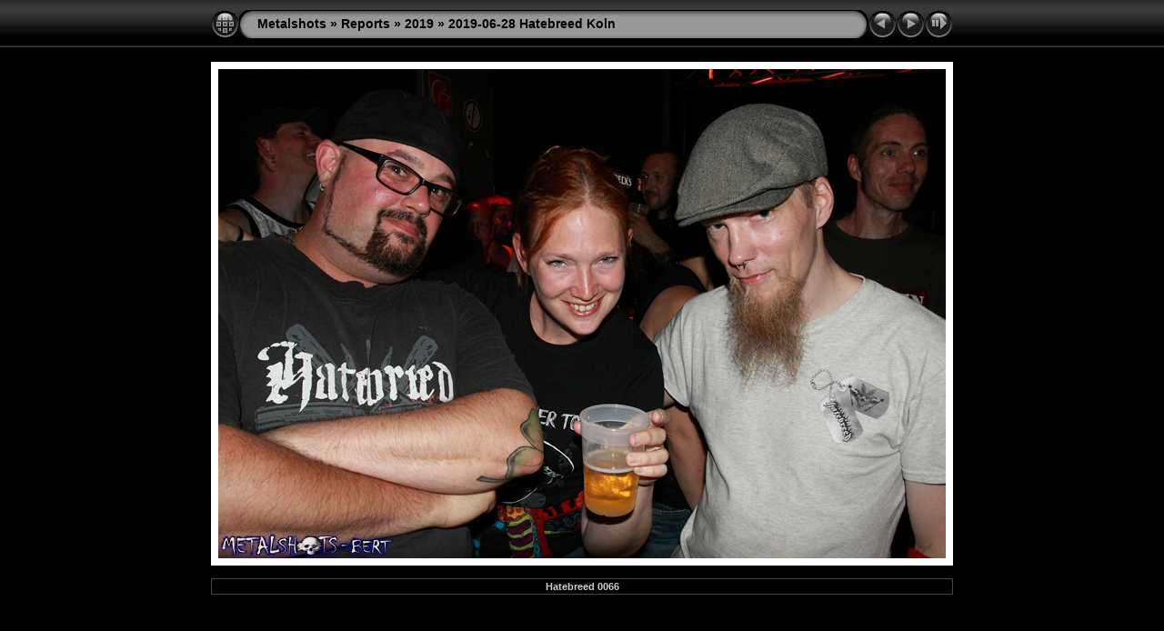

--- FILE ---
content_type: text/html; charset=UTF-8
request_url: https://metalshots.com/Reports/2019/2019-06-28_Hatebreed_Koln/slides/Hatebreed_0066.php
body_size: 2618
content:
<!DOCTYPE html PUBLIC "-//W3C//DTD XHTML 1.0 Transitional//EN" "http://www.w3.org/TR/xhtml1/DTD/xhtml1-transitional.dtd">
<html xmlns="http://www.w3.org/1999/xhtml" lang="en" xml:lang="en">
<!-- saved from url=(0014)about:internet -->
<!-- saved from url=(0014)about:internet -->
<head>
<meta http-equiv="Content-Type" content="text/html;charset=ISO-8859-1" />
<meta name="Keywords" content="photo,album,gallery,Hatebreed_0066,Hatebreed_0066" />
<meta http-equiv="Page-Enter" content="blendTrans(Duration=0.5)" />
<meta http-equiv="Page-Exit" content="blendTrans(Duration=0.5)" />
<title>Metalshots/Reports/2019/2019-06-28 Hatebreed Koln/Hatebreed_0066</title>
<script type="text/javascript" src="../../../../res/embedmovie.js"></script>
<script type="text/javascript">
/* <![CDATA[ */
function preventDefault(e) {
	if (document.addEventListener) e.preventDefault();
	else e.returnValue=false;
	return false;
}
function keypress(e) {
	if(typeof _jaWidgetFocus != 'undefined' && _jaWidgetFocus) return true;
	if(document.activeElement && document.activeElement.nodeName == 'input') return true;
	if(!e) var e=window.event;
	if(e.keyCode) keyCode=e.keyCode; 
	else if(e.which) keyCode=e.which;
	switch(keyCode) {
		case 8: window.location="../index.php"; return preventDefault(e); break;
		case 63235: case 39: window.location="Hatebreed_0067.php"+""; return preventDefault(e); break;
		case 63234: case 37: window.location="Hatebreed_0065.php"+""; return preventDefault(e); break;
		case 63273: case 36: window.location="Hatebreed_0001.php"+""; return preventDefault(e); break;
		case 63275: case 35: window.location="Hatebreed_0145.php"+""; return preventDefault(e); break;
		case 32: show_down(); setTimeout('show_out()', 200); return preventDefault(e); break;
	}
	return true;
}
function setuplisteners() {
	var isFF = navigator.userAgent.indexOf('Gecko') > -1 && navigator.userAgent.indexOf('KHTML') == -1;
	if (document.addEventListener) {
		document.addEventListener('keydown',keypress,false);
	}
	else if (document.attachEvent) {
		document.attachEvent('onkeydown',keypress);
		
	}
}
idx0 = new Image(31,31); idx0.src = "../../../../res/idx.gif";
idx1 = new Image(31,31); idx1.src = "../../../../res/idx1.gif";
next0 = new Image(31,31);next0.src = "../../../../res/next.gif";
next1 = new Image(31,31);next1.src = "../../../../res/next1.gif";
prev0 = new Image(31,31);prev0.src = "../../../../res/prev.gif";
prev1 = new Image(31,31);prev1.src = "../../../../res/prev1.gif";
show0 = new Image(31,31);show0.src = "../../../../res/show.gif";
show1 = new Image(31,31);show1.src = "../../../../res/show1.gif";
stop0 = new Image(31,31);stop0.src = "../../../../res/stop.gif";
stop1 = new Image(31,31);stop1.src = "../../../../res/stop1.gif";

var show_param = -1;
if (window.location.search.length > 1) {
	var parms = window.location.search.substring(1,location.search.length).split("&");
	for (var i = 0; i < parms.length; i++) {		
		if(parms[i].substring(0, parms[i].indexOf("=")) == "show_param") 
			delay = show_param = parms[i].substring(parms[i].indexOf("=") + 1, parms[i].length);
	}
}
var show_delay = show_param;
function show_timer() {
	if (show_delay >= 0) {
		show_delay--;
		if (show_delay < 0 && show_param > 0) {
			window.location="Hatebreed_0067.php?show_param=" + show_param + "";
		}
		else if(show_param > 0) 
			window.status='Time left: '+(show_delay + 1)+' s';
	}
	setTimeout('show_timer()', 1000);	
}
function show_over() {
	document.getElementById("show").src = (show_param >= 0)? stop1.src : show1.src;
	window.status = 'Start/Stop slideshow - Double-Click to change speed';
}
function show_out() {
	document.getElementById("show").src = (show_param >= 0)? stop0.src : show0.src;
}
function show_down() {
	el = document.getElementById("show");
	if (show_param >= 0) { 
		show_param = -1; 
		el.src = stop1.src; 
		window.status=''; 
	} 
	else { 
		show_param = 3; 
		el.src = show1.src; 
	} 
	show_delay = show_param; 
}
function change_delay() {
	delay = prompt('delay', (show_param < 0)? 3 : show_param);
	show_param = show_delay = delay; 
	document.getElementById("show").src = show1.src;
}
window.onload = function() {
	setuplisteners();
	show_timer(); show_out();
};
/* ]]> */
</script>


<link rel="stylesheet" type="text/css" href="../../../../res/styles.css" />
<link rel="alternate" href="../album.rss" type="application/rss+xml"/>
</head>

<body id="body">



<div style="margin-left:auto; margin-right:auto; padding-bottom:10px; text-align:center;">
<table style="height:54px;" align="center" cellspacing="0" cellpadding="0" border="0">
<tr><td>
<!-- Header of slide pages -->
<table style="width:816px;" align="center" cellspacing="0" cellpadding="0" border="0">
<tr>
<td style="width:31px;">
  <a href="../index.php"><img style="border:0;" src="../../../../res/idx.gif" onmouseover="this.src=idx1.src" onmouseout="this.src=idx0.src" width="31" height="31" title=" Index page " alt="Up" id="idx" /></a></td>
<td style="width:20px;">
  <img style="border:0;" src="../../../../res/hdr_left.gif" width="20" height="31" alt="" /></td>
<td style="text-align:left; background:transparent url(../../../../res/hdr_mid.gif); background-repeat: repeat-x; white-space:nowrap;" class="title"> <a href="../../../../index.php">Metalshots</a> &raquo; <a href="../../../index.php">Reports</a> &raquo; <a href="../../index.php">2019</a> &raquo; <a href="../index.php">2019-06-28 Hatebreed Koln</a> </td>
<td style="width:20px;">
  <img style="border:0;" src="../../../../res/hdr_right.gif" width="20" height="31" alt="" /></td>
<td style="width:31px;">
  <a href="Hatebreed_0065.php"><img style="border:0;" src="../../../../res/prev.gif" onmouseover="this.src=prev1.src" onmouseout="this.src=prev0.src" width="31" height="31" title=" Previous image " alt="Prev" id="prev" /></a></td>
<td style="width:31px;">
  <a href="Hatebreed_0067.php"><img style="border:0;" src="../../../../res/next.gif" onmouseover="this.src=next1.src" onmouseout="this.src=next0.src" width="31" height="31" title=" Next image " alt="Next" id="next" /></a></td>

<td style="width:31px;">
  <a href="javascript:void(0)"><img style="border:0;" src="../../../../res/show.gif" onmouseover="show_over();" onmouseout="show_out();" onmousedown="show_down();" ondblclick="change_delay();" width="31" height="31" title=" Start/Stop slideshow - Double-Click to change speed " alt="Slideshow" id="show" /></a></td>
</tr></table>
</td></tr></table>
<br />
<a name="picttop"></a><map name="imagemap" style="text-decoration:none; border:0;" id="imap"><area coords="0,0,400,538" href="Hatebreed_0065.php" alt=" Previous image " title=" Previous image " /><area coords="400,0,800,538" href="Hatebreed_0067.php" alt=" Next image " title=" Next image " /></map>
<table align="center" border="0" cellspacing="0" cellpadding="0"><tr>
<td style="text-align:center; width:816px;">
<img id="slide" src="../Hatebreed_0066.jpg" class="slideImage" width="800" height="538" alt="Hatebreed_0066.jpg" title="" usemap="#imagemap" /></td>
</tr></table>
<br /> <!-- Comment and image data at BOTTOM -->
<table align="center" style="width:816px;" class="infotable" cellspacing="0" cellpadding="2">
<tr>
  <td style="text-align:center;" class="smalltxt"><span class="comment">Hatebreed 0066</span></td>
  
</tr>
  
</table>
</div>
<script language="javascript" type="text/javascript">/* <![CDATA[ */
next_image=new Image(); next_image.src="../Hatebreed_0067.jpg";
/* ]]> */</script>
<script language="javascript" type="text/javascript">/* <![CDATA[ */
previous_image=new Image(); previous_image.src="../Hatebreed_0065.jpg";
/* ]]> */</script>




<div id="jalbumwidgetcontainer"></div>
<script type="text/javascript"><!--//--><![CDATA[//><!--
_jaSkin = "Metalshots2014reports";
_jaStyle = "Black.css";
_jaVersion = "11.6.17";
_jaGeneratorType = "desktop";
_jaLanguage = "en";
_jaPageType = "slide";
_jaRootPath = "../../../..";
_jaUserId = "979590";
var script = document.createElement("script");
script.type = "text/javascript";
script.src = "http://jalbum.net/widgetapi/load.js";
document.getElementById("jalbumwidgetcontainer").appendChild(script);
//--><!]]></script>

</body>
</html>
